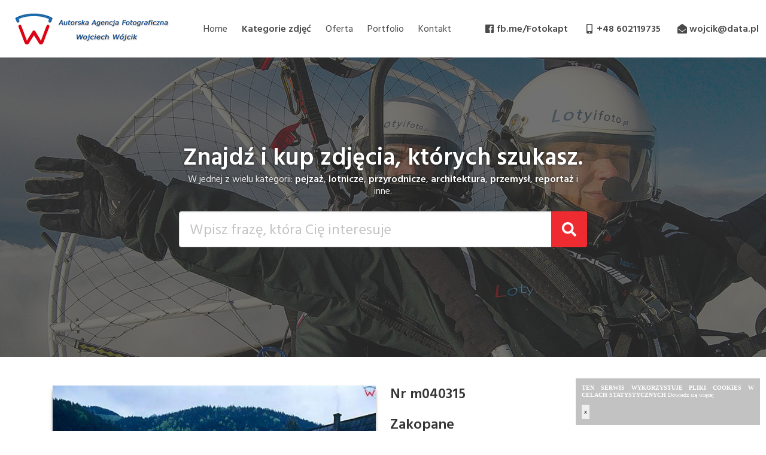

--- FILE ---
content_type: text/html; charset=UTF-8
request_url: https://fotowojcik.pl/zdjecie/m040315
body_size: 2540
content:
<!DOCTYPE html>
<html lang="pl-PL">
<head>
  <base href="https://fotowojcik.pl/" target="_self">
  <title>Zakopane - m040315</title>
  <meta charset="utf-8">
  <meta http-equiv="X-UA-Compatible" content="IE=edge">
  <meta name="viewport" content="width=device-width, initial-scale=1">
  <meta name="description" content="Zakopane. Przeglądaj naszą bazę unikalnych zdjęć online i odnajdź doskonałe fotografie stockowe do Twoich projektów reklamowych!">
  <meta name="keywords" content="gora gory fot. Wojciech Wojcik dia 135 diapozytyw poziom karpaty tatry gory malopolskie malopolska krakowskie zakopane zakopane m040315">
  
<meta name="twitter:card" content="summary_large_image" />
<meta name="twitter:site" content="@FotoWojcik" />
<meta name="twitter:title" content="FotoWojcik #m040315© Wojciech Wojcik: - Zakopane" />
<meta name="twitter:image" content="https://fotowojcik.pl/media/watermark/NATURA/Gory/m040315.jpg" />
<meta property="og:type" content="website" />
<meta property="og:title" content="FotoWojcik #m040315© Wojciech Wojcik: - Zakopane" />
<meta property="og:description" content="Przeglądaj naszą bazę unikalnych zdjęć online i odnajdź doskonałe fotografie stockowe do Twoich projektów reklamowych!" />
<meta property="og:url" content="https://fotowojcik.pl/zdjecie/m040315" />
<meta property="og:image" content="https://fotowojcik.pl/media/watermark/NATURA/Gory/m040315.jpg" />
    
  <link href="https://fonts.googleapis.com/css2?family=Hind+Siliguri:wght@400;600&display=swap" rel="stylesheet">
  <link rel="stylesheet" type="text/css" href="https://cdn.jsdelivr.net/npm/slick-carousel@1.8.1/slick/slick.css"/>
  <link rel="stylesheet" href="/assets/css/main.css">
  <link rel="stylesheet" href="/assets/css/magnific-popup.css">
  <link rel="shortcut icon" href="https://fotowojcik.pl/favicon.ico"/>
</head>

<body>

<nav class="navbar">
  <div class="navbar-brand">
    <a class="navbar-item" href="/"
       style="background: url(/assets/img/logo.png) center center no-repeat; margin-left: 16px; width: 280px;"></a>
    <div class="navbar-burger burger" data-target="navbarMenu">
      <span></span>
      <span></span>
      <span></span>
    </div>
  </div>

  <div id="navbarMenu" class="navbar-menu">
    <div class="navbar-start">
      <a class="navbar-item" href="/">
        Home
      </a>
      <a class="navbar-item" href="/kategorie">
        <strong>Kategorie zdjęć</strong>
      </a>
      <a class="navbar-item" href="/oferta">
        Oferta
      </a>
      <a class="navbar-item" href="/portfolio">
        Portfolio
      </a>
      <a class="navbar-item" href="/kontakt">
        Kontakt
      </a>
    </div>

    <div class="navbar-end">
      <a class="navbar-item" href="https://fb.me/Fotokapt">
        <span class="icon"><i class="fab fa-facebook"></i></span> <strong>fb.me/Fotokapt</strong>
      </a>
      <a class="navbar-item" href="tel:0048602119735">
        <span class="icon"><i class="fas fa-mobile-alt"></i></span> <strong>+48 602119735</strong>
      </a>
      <a class="navbar-item" href="mailto:wojcik@data.pl">
        <span class="icon"><i class="fas fa-envelope-open"></i></span> <strong>wojcik@data.pl</strong>
      </a>
    </div>
  </div>
</nav>

<section class="hero is-medium is-dark top-slider">
  <div class="hero-body">
    <div class="container">
      <div class="columns">
        <div class="column is-three-fifths is-offset-one-fifth">
          <h3 class="title is-size-2-desktop has-text-centered">
            Znajdź i kup zdjęcia, których szukasz.
          </h3>
          <h4 class="subtitle is-size-6 has-text-centered">
            W jednej z wielu kategorii: <strong>pejzaż</strong>, <strong>lotnicze</strong>,
            <strong>przyrodnicze</strong>, <strong>architektura</strong>, <strong>przemysł</strong>,
            <strong>reportaż</strong> i inne.
          </h4>

          <form action="/search" method="get">
            <div class="field has-addons">
              <p class="control is-expanded">
                <input class="input is-large is-size-6-mobile" type="text" name="searchword" value="" placeholder="Wpisz frazę, która Cię interesuje">
              </p>
              <div class="control">
                <button class="button is-primary is-large is-size-6-mobile">
                  <span class="icon is-right"><i class="fas fa-search"></i></span>
                </button>
              </div>
            </div>
          </form>
        </div>
      </div>
    </div>
  </div>

    
<div class="glide">
  <div class="glide__track" data-glide-el="track">
    <ul class="glide__slides">

        <div class="glide__slide" style="background-image: url(admin/media/katalogi///WW170631.jpg)"></div><div class="glide__slide" style="background-image: url(admin/media/katalogi///WW170697.jpg)"></div><div class="glide__slide" style="background-image: url(admin/media/katalogi///WW162184.jpg)"></div><div class="glide__slide" style="background-image: url(admin/media/katalogi///DLF_9798.jpg)"></div><div class="glide__slide" style="background-image: url(admin/media/katalogi///WW142428.jpg)"></div><div class="glide__slide" style="background-image: url(admin/media/katalogi///WW152114.jpg)"></div>    </ul>
  </div>
</div>

</section>

<!--Zawartość strony-->
<div class="container">
  <section class="section">


            <div class="columns">
              <div class="column " itemtype="http://schema.org/ImageObject" itemscope>
                <div class="card">
                  <div class="card-image">
                    <figure class="image is-3by2">
                      <img src="https://fotowojcik.pl/media/watermark/NATURA/Gory/m040315.jpg" alt="Zakopane" itemprop="contentUrl" />
                    </figure>
                  </div>
                </div>
              </div>

              <div class="column">

                <h2 class="title is-size-4">Nr <span>m040315</span></h2>
                <h1 class="title is-size-4" itemprop="name" content="Zakopane">Zakopane</h1>

                <hr />

                <div class="gv_overlay">
                  <div class="scroll">
                    <div class='smallerGray'>
                      <div>
                        <b>Autor:</b> <span itemprop="author">Wojciech Wójcik</span>
                      </div>
                      <div>
                        <b>Format:</b> raw, tiff, jpg
                      </div>
                      <div>
                        <b>Data dodania: </b> <meta itemprop="datePublished" content="2013-04-07">2013-04-07                      </div>
                    </div>
                  </div>
                </div>
              </div>
            </div>
            
            <h4 class="title is-4">Inne zdjęcia z tej kategorii:</h4>
        <div class="columns is-multiline">

        <div class="column is-2"><div class="card category-item"><div class="card-image"><figure class="image"><a title="" href="zdjecie/WW153281"><img src="admin/data/NATURA/Gory/WW153281.jpg" alt="" /></a></figure></div></div></div><div class="column is-2"><div class="card category-item"><div class="card-image"><figure class="image"><a title="" href="zdjecie/m040461"><img src="admin/data/NATURA/Gory/m040461.jpg" alt="" /></a></figure></div></div></div><div class="column is-2"><div class="card category-item"><div class="card-image"><figure class="image"><a title="" href="zdjecie/WW121234"><img src="admin/data/NATURA/Gory/WW121234.jpg" alt="" /></a></figure></div></div></div><div class="column is-2"><div class="card category-item"><div class="card-image"><figure class="image"><a title="" href="zdjecie/WW153500"><img src="admin/data/NATURA/Gory/WW153500.jpg" alt="" /></a></figure></div></div></div><div class="column is-2"><div class="card category-item"><div class="card-image"><figure class="image"><a title="" href="zdjecie/d040244"><img src="admin/data/NATURA/Gory/d040244.jpg" alt="" /></a></figure></div></div></div><div class="column is-2"><div class="card category-item"><div class="card-image"><figure class="image"><a title="" href="zdjecie/WW153511"><img src="admin/data/NATURA/Gory/WW153511.jpg" alt="" /></a></figure></div></div></div>
        </div>
      </section>
</div>

<footer class="footer has-text-centered">
  <div class="container">
    <div class="columns">
      <div class="column is-8-desktop is-offset-2-desktop">
        <p>
          Copyright by AAF Wojciech Wójcik / 2026        </p>
        <p>
          <small>
            Wszelkie prawa zastrzeżone
          </small>
        </p>
      </div>
    </div>
  </div>
</footer>

<!-- cookie div -->
<div style="clear:both"></div>
<div style="font-size:10px; line-height:12px; background: rgba(133, 133, 133, 0.5); padding:10px; font-family:tahoma; margin-top: 20px; position:fixed; right:10px;bottom:10px; width:308px;" id="cookie-div">
    <div style="margin-bottom:10px; color:#fff" align="justify">
	    <strong style="text-transform:uppercase; color:#fff">Ten serwis wykorzystuje pliki cookies w celach statystycznych</strong>
		<a href="polityka-prywatnosci" style="color:#fff;">Dowiedz się więcej</a>
    </div>
    <div>
    	<form action="https://fotowojcik.pl/" method="post" id="form-cookie">
        <input type="hidden" name="cookie_post" value="1" />
        <input type="submit" name="Wyrażam zgodę" value="x"
		style="padding:4px; color:#000; text-decoration:none; font-size:10px; border:0px; margin:0px" id="close-cookie">
	</div>
</div>
<!-- /cookie div -->

<script defer src="https://use.fontawesome.com/releases/v5.3.1/js/all.js"></script>
<script
    src="https://code.jquery.com/jquery-3.5.1.slim.min.js"
    integrity="sha256-4+XzXVhsDmqanXGHaHvgh1gMQKX40OUvDEBTu8JcmNs="
    crossorigin="anonymous"></script>
<script src="/assets/js/glide.min.js"></script>
<script type="text/javascript" src="/assets/js/magnific-popup.min.js"></script>
<script type="text/javascript" src="/assets/js/main.js"></script>
</body>
</html>
